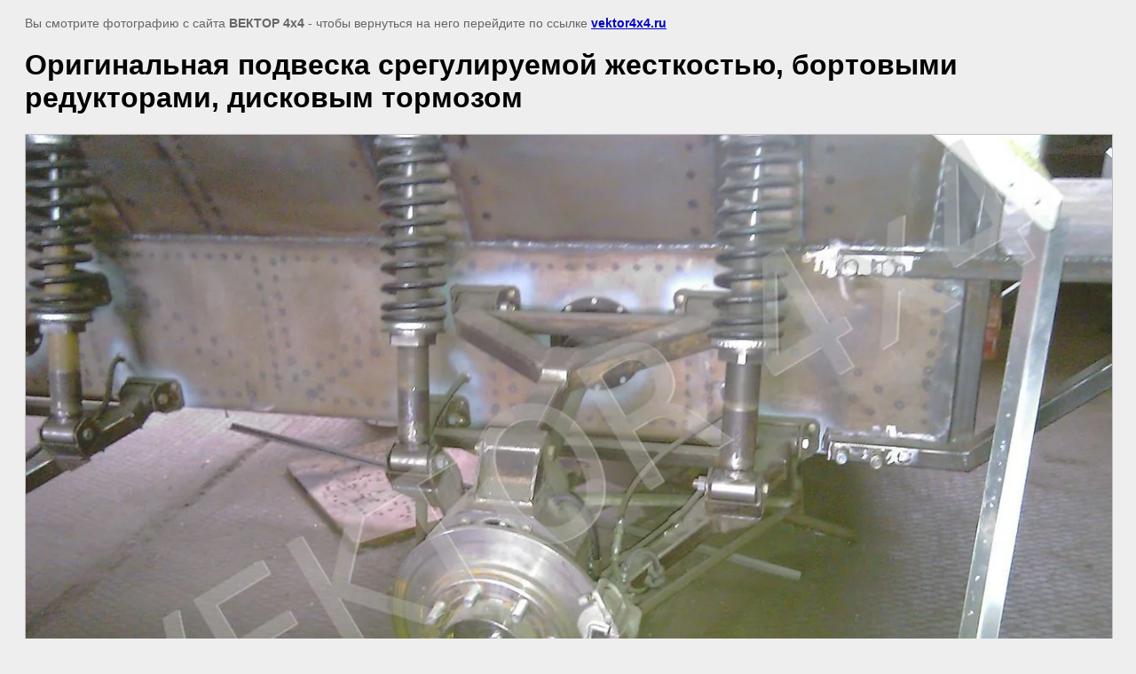

--- FILE ---
content_type: text/html; charset=utf-8
request_url: https://vektor4x4.ru/gallery/image/102225603
body_size: 2228
content:
<html>
<head>

            <!-- 46b9544ffa2e5e73c3c971fe2ede35a5 -->
            <script src='/shared/s3/js/lang/ru.js'></script>
            <script src='/shared/s3/js/common.min.js'></script>
        <link rel='stylesheet' type='text/css' href='/shared/s3/css/calendar.css' /><link rel='stylesheet' type='text/css' href='/shared/highslide-4.1.13/highslide.min.css'/>
<script type='text/javascript' src='/shared/highslide-4.1.13/highslide.packed.js'></script>
<script type='text/javascript'>
hs.graphicsDir = '/shared/highslide-4.1.13/graphics/';
hs.outlineType = null;
hs.showCredits = false;
hs.lang={cssDirection:'ltr',loadingText:'Загрузка...',loadingTitle:'Кликните чтобы отменить',focusTitle:'Нажмите чтобы перенести вперёд',fullExpandTitle:'Увеличить',fullExpandText:'Полноэкранный',previousText:'Предыдущий',previousTitle:'Назад (стрелка влево)',nextText:'Далее',nextTitle:'Далее (стрелка вправо)',moveTitle:'Передвинуть',moveText:'Передвинуть',closeText:'Закрыть',closeTitle:'Закрыть (Esc)',resizeTitle:'Восстановить размер',playText:'Слайд-шоу',playTitle:'Слайд-шоу (пробел)',pauseText:'Пауза',pauseTitle:'Приостановить слайд-шоу (пробел)',number:'Изображение %1/%2',restoreTitle:'Нажмите чтобы посмотреть картинку, используйте мышь для перетаскивания. Используйте клавиши вперёд и назад'};</script>
<link rel="icon" href="/favicon.jpg" type="image/jpeg">

<title>Оригинальная подвеска срегулируемой жесткостью, бортовыми редукторами, дисковым тормозом | Фотогалерея</title>
<!-- assets.top -->
<meta property="og:image" content="https://vektor4x4.ru/thumb/2/8uq-kuB0q7cOaWVa-GNTQQ/350r350/d/imag0992.jpg">
<meta name="twitter:image" content="https://vektor4x4.ru/thumb/2/8uq-kuB0q7cOaWVa-GNTQQ/350r350/d/imag0992.jpg">
<meta property="og:image:type" content="image/jpeg">
<meta property="og:image:width" content="350">
<meta property="og:image:height" content="350">
<meta property="og:type" content="website">
<meta property="og:url" content="https://vektor4x4.ru/gallery/image/102225603">
<meta name="twitter:card" content="summary">
<!-- /assets.top -->

<meta name="description" content="Оригинальная подвеска срегулируемой жесткостью, бортовыми редукторами, дисковым тормозом | Фотогалерея" />
<meta name="keywords" content="Оригинальная подвеска срегулируемой жесткостью, бортовыми редукторами, дисковым тормозом | Фотографии дисков вездеходов на пневматиках низкого давления" />
<meta name="robots" content="all" />
<meta name="revisit-after" content="31 days" />
<meta http-equiv="Content-Type" content="text/html; charset=UTF-8" />
<meta name="viewport" content="width=device-width, initial-scale=1.0, maximum-scale=1.0, user-scalable=no">

<style>
body, td, div { font-size:14px; font-family:arial; }
p { color: #666; }
body { padding: 10px 20px; }
a.back { font-weight: bold; color: #0000cc; text-decoration: underline; }
img { border: 1px solid #c0c0c0; max-width: 100%;width: auto;height: auto;}
div { width: 700px; }
h1 { font-size: 32px; }
</style>

</head>

<body bgcolor="#eeeeee" text="#000000">

<p>Вы смотрите фотографию с сайта <strong>ВЕКТОР 4х4 </strong> -
чтобы вернуться на него перейдите по ссылке <a class="back" href="javascript:history.go(-1)">vektor4x4.ru</a></p>

<h1>Оригинальная подвеска срегулируемой жесткостью, бортовыми редукторами, дисковым тормозом</h1>




<img src="/d/imag0992.jpg" width="1280" height="766"  alt="Оригинальная подвеска срегулируемой жесткостью, бортовыми редукторами, дисковым тормозом" />

<br /><br />

&copy; <a class="back" href="http://vektor4x4.ru/">ВЕКТОР 4х4 </a>
<br /><br />


<!-- assets.bottom -->
<!-- </noscript></script></style> -->
<script src="/my/s3/js/site.min.js?1768978399" ></script>
<script src="/my/s3/js/site/defender.min.js?1768978399" ></script>
<script src="https://cp.onicon.ru/loader/545ab73972d22c9d34000241.js" data-auto async></script>
<script >/*<![CDATA[*/
var megacounter_key="7e85069fd4c01b01b6b7f5c050191aba";
(function(d){
    var s = d.createElement("script");
    s.src = "//counter.megagroup.ru/loader.js?"+new Date().getTime();
    s.async = true;
    d.getElementsByTagName("head")[0].appendChild(s);
})(document);
/*]]>*/</script>
<script >/*<![CDATA[*/
$ite.start({"sid":461219,"vid":462405,"aid":502200,"stid":4,"cp":21,"active":true,"domain":"vektor4x4.ru","lang":"ru","trusted":false,"debug":false,"captcha":3,"onetap":[{"provider":"vkontakte","provider_id":"51947377","code_verifier":"Z2mkYMZ3FYhT1WTNWzjjjYUNZZZN3Y4YhmYdRmMOmhm"}]});
/*]]>*/</script>
<!-- /assets.bottom -->
</body>
</html>

--- FILE ---
content_type: text/javascript
request_url: https://counter.megagroup.ru/7e85069fd4c01b01b6b7f5c050191aba.js?r=&s=1280*720*24&u=https%3A%2F%2Fvektor4x4.ru%2Fgallery%2Fimage%2F102225603&t=%D0%9E%D1%80%D0%B8%D0%B3%D0%B8%D0%BD%D0%B0%D0%BB%D1%8C%D0%BD%D0%B0%D1%8F%20%D0%BF%D0%BE%D0%B4%D0%B2%D0%B5%D1%81%D0%BA%D0%B0%20%D1%81%D1%80%D0%B5%D0%B3%D1%83%D0%BB%D0%B8%D1%80%D1%83%D0%B5%D0%BC%D0%BE%D0%B9%20%D0%B6%D0%B5%D1%81%D1%82%D0%BA%D0%BE%D1%81%D1%82%D1%8C%D1%8E%2C%20%D0%B1%D0%BE%D1%80%D1%82%D0%BE%D0%B2%D1%8B%D0%BC%D0%B8%20%D1%80%D0%B5%D0%B4%D1%83%D0%BA%D1%82%D0%BE%D1%80%D0%B0%D0%BC%D0%B8%2C%20%D0%B4%D0%B8%D1%81%D0%BA%D0%BE%D0%B2%D1%8B%D0%BC%20&fv=0,0&en=1&rld=0&fr=0&callback=_sntnl1769031826726&1769031826726
body_size: 94
content:
//:1
_sntnl1769031826726({date:"Wed, 21 Jan 2026 21:43:46 GMT", res:"1"})